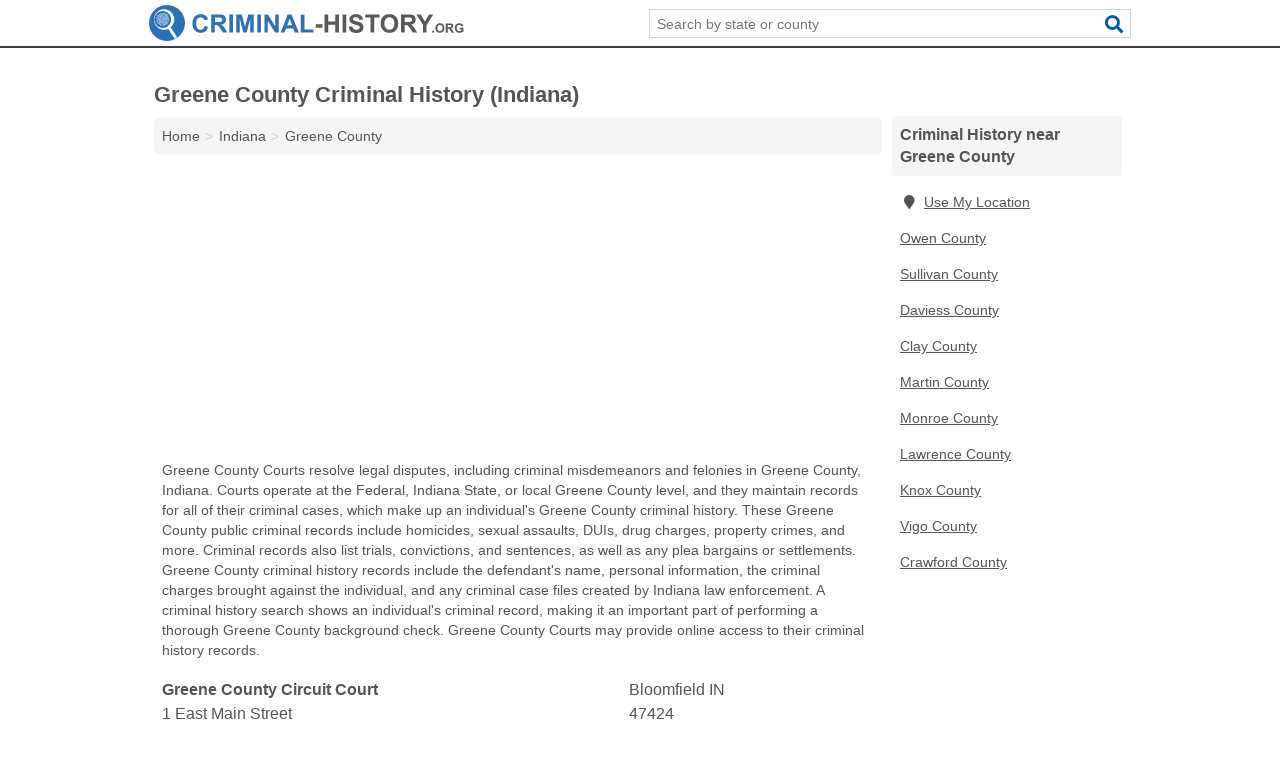

--- FILE ---
content_type: text/html; charset=utf-8
request_url: https://www.criminal-history.org/in-greene-county/
body_size: 5231
content:
<!DOCTYPE html>
<html lang="en">
  <head>
    <meta charset="utf-8">
    <meta http-equiv="Content-Type" content="text/html; charset=UTF-8">
    <meta name="viewport" content="width=device-width, initial-scale=1">
    <title>Greene County Criminal History (Indiana)</title>
    <link rel="canonical" href="https://www.criminal-history.org/in-greene-county/">
    <meta property="og:type" content="website">
    <meta property="og:title" content="Greene County Criminal History (Indiana)">
    <meta name="description" content="Search for Greene County, IN criminal history information.">
    <meta property="og:description" content="Search for Greene County, IN criminal history information. A criminal history search provides information on criminal records, arrest records, search warrants, arrest warrants, bench warrants, jail bookings, arrest charges, criminal misdemeanors, traffic violations, drug violations, parole violations, criminal case files, DUIs, domestic violence, investigation records, and other background check information.">
    <meta property="og:url" content="https://www.criminal-history.org/in-greene-county/">
    <link rel="preconnect" href="//pagead2.googlesyndication.com" crossorigin>
    <link rel="preconnect" href="https://googleads.g.doubleclick.net" crossorigin>
    <link rel="preconnect" href="//www.googletagmanager.com" crossorigin>
    <script async src="https://www.googletagmanager.com/gtag/js?id=G-P7D0ELZG8B"></script>
    <script>
      window.dataLayer = window.dataLayer || [];
      function gtag(){dataLayer.push(arguments);}
      gtag('js', new Date());
      gtag('config', 'G-P7D0ELZG8B', {"dimension1":"county","dimension2":"listings"});
      gtag('config', 'UA-116476543-8', {"dimension1":"county","dimension2":"listings"});
    </script>
    <meta name="robots" content="index,follow">
    <meta name="msvalidate.01" content="B56B00EF5C90137DC430BCD46060CC08">
    <style>
     @font-face { font-family: FontAwesome; font-display: swap; font-weight: 900; font-display: block; src: url("/fonts/fa-solid-900.eot"); src: url("/fonts/fa-solid-900.eot?#iefix") format("embedded-opentype"), url("/fonts/fa-solid-900.woff2") format("woff2"), url("/fonts/fa-solid-900.woff") format("woff"), url("/fonts/fa-solid-900.ttf") format("truetype"), url("/fonts/fa-solid-900.svg#fontawesome") format("svg");}
    </style>
<link rel="apple-touch-icon" sizes="180x180" href="/template/i/apple-touch-icon.png">
<link rel="icon" type="image/png" sizes="32x32" href="/template/i/favicon-32x32.png">
<link rel="icon" type="image/png" sizes="16x16" href="/template/i/favicon-16x16.png">
<link rel="mask-icon" href="/template/i/safari-pinned-tab.svg" color="#5bbad5">
<meta name="theme-color" content="#ffffff">    <link rel="stylesheet" href="/template/style.min.css?75016ad3def6d91ed75f349c67ab3071ce6baffc">
<style>[class*="fa-courts"]:before{content:"\f19c"}[class*="fa-department-of-justice"]:before{content:"\f24e"}[class*="fa-police-department"]:before{content:"\f132"}[class*="fa-probation-department"]:before{content:"\f06e"}[class*="fa-sheriff"]:before{content:"\f005"}[class*="fa-courts"]:before{content:"\f19c"}[class*="fa-department-of-justice"]:before{content:"\f24e"}[class*="fa-police-department"]:before{content:"\f132"}[class*="fa-probation-department"]:before{content:"\f06e"}[class*="fa-sheriff"]:before{content:"\f005"}</style>
    <script src="/template/ui.min.js?f134bed7ffacc58f6342937f7343b38d0fbc3520" async></script>
    <script data-ad-client="ca-pub-4723837653436501" async src="https://pagead2.googlesyndication.com/pagead/js/adsbygoogle.js"></script>
  </head>
  <body class="pt-county">
<nav class="navbar navbar-fixed-top">
  <div class="container columns-2 sections-9">
    <div class="row">
      <div class="n-toggle collapsed weescreen" data-toggle="collapse" data-target="#navbar, #navbar-search" aria-expanded="false" aria-controls="navbar">
        <i class="fa fa-bars fa-2x"></i>
      </div>
            <div class="navbar-logo">
        <a href="/" title="Criminal History"><img src="/template/i/logo-head.svg" alt="Criminal History"></a>
              <br class="sr-only">
      </div>
      <div class="col-sm-6 collapse n-search" id="navbar-search">
       <form action="/search/" method="get">
        <div class="input-container">
         <input name="q" placeholder="Search by state or county" type="text">
         <button type="submit" class="fa fa-search"></button>
        </div>
       </form>
      </div>
    </div>
  </div>
  <div class="navbar-menu collapse navbar-collapse" id="navbar">
    <div class="container columns-2 sections-9">
      <div class="row">
             </div>
    </div>
  </div>
</nav>
<div class="container columns columns-2 sections-9 gl-listings">
  <div class="row">
    <div class="col-md-7">
      <h1>Greene County Criminal History (Indiana)</h1>
<ol class="box-breadcrumbs breadcrumb" itemscope itemtype="https://schema.org/BreadcrumbList">
<li><a href="/" title="Criminal History">Home</a></li><li itemprop="itemListElement" itemscope itemtype="https://schema.org/ListItem"><a href="/indiana/" itemprop="item" title="Indiana Criminal History"><span itemprop="name">Indiana</span></a><meta itemprop="position" content="1"/></li><li itemprop="itemListElement" itemscope itemtype="https://schema.org/ListItem"><a href="/in-greene-county/" itemprop="item" title="Greene County Criminal History (Indiana)"><span itemprop="name">Greene County</span></a><meta itemprop="position" content="2"/></li>
</ol>      <div class="advert advert-display xs s m">
        <ins class="adsbygoogle" data-ad-client="ca-pub-4723837653436501" data-ad-slot="3724366402" data-ad-format="auto" data-full-width-responsive="true"></ins>
      </div>
        <p class="gl-header-sub">Greene County Courts resolve legal disputes, including criminal misdemeanors and felonies in Greene County, Indiana. Courts operate at the Federal, Indiana State, or local Greene County level, and they maintain records for all of their criminal cases, which make up an individual's Greene County criminal history. These Greene County public criminal records include homicides, sexual assaults, DUIs, drug charges, property crimes, and more. Criminal records also list trials, convictions, and sentences, as well as any plea bargains or settlements. Greene County criminal history records include the defendant's name, personal information, the criminal charges brought against the individual, and any criminal case files created by Indiana law enforcement. A criminal history search shows an individual's criminal record, making it an important part of performing a thorough Greene County background check. Greene County Courts may provide online access to their criminal history records.</p>
  <div class="listings">
<script type="application/ld+json" id="060411010e100c0e160813111711040e0713030d13110c18" class="listing-meta">
{
  "@context": "https://schema.org",
  "@type": "LocalBusiness",
  "name": "Greene County Circuit Court",
  "description": "Greene County Circuit Court is a Criminal History in Greene County, Indiana.",
  "image": "https://www.criminal-history.org/template/i/logo",
  "address": {
    "@type": "PostalAddress",
    "streetAddress": "1 East Main Street",
    "addressLocality": "Bloomfield",
    "addressRegion": "IN",
    "postalCode": "47424",
    "addressCountry": "US"
  },
  "geo": {
    "@type": "GeoCoordinates",
    "latitude": 39.02623,
    "longitude": -86.93793  },
  "telephone": "+18123844325"
}
</script>

<p class="condensed-listing alt suggestable" data-id="060411010e100c0e160813111711040e0713030d13110c18">
   <span class="title">
   <span class="name">Greene County Circuit Court</span>
   <span class="city-state">Bloomfield IN</span>
  </span>
  <span class="subsidiary">
  <span class="address">1 East Main Street</span>
  <span class="zipcode" class="zipcode">47424</span>
 </span>
 <span class="info">
      <a class="phone" href="tel:+1-812-384-4325">812-384-4325</a>
     </span>
</p><script type="application/ld+json" id="060411010e100c0e160813111711040e0713030d13110d0c" class="listing-meta">
{
  "@context": "https://schema.org",
  "@type": "LocalBusiness",
  "name": "Greene County Superior Court",
  "description": "Greene County Superior Court is a Criminal History in Greene County, Indiana.",
  "image": "https://www.criminal-history.org/template/i/logo",
  "address": {
    "@type": "PostalAddress",
    "streetAddress": "1 East Main Street",
    "addressLocality": "Bloomfield",
    "addressRegion": "IN",
    "postalCode": "47424",
    "addressCountry": "US"
  },
  "geo": {
    "@type": "GeoCoordinates",
    "latitude": 39.02623,
    "longitude": -86.93793  },
  "telephone": "+18123843492"
}
</script>

<p class="condensed-listing alt suggestable" data-id="060411010e100c0e160813111711040e0713030d13110d0c">
   <span class="title">
   <span class="name">Greene County Superior Court</span>
   <span class="city-state">Bloomfield IN</span>
  </span>
  <span class="subsidiary">
  <span class="address">1 East Main Street</span>
  <span class="zipcode" class="zipcode">47424</span>
 </span>
 <span class="info">
      <a class="phone" href="tel:+1-812-384-3492">812-384-3492</a>
     </span>
</p></div><div class="pagings"></div>
 <hr>
   <p class="gl-header-sub">Greene County Police Departments provide local law enforcement services, including stopping crimes, arresting suspects, and conducting investigations in Greene County, Indiana. As part of this job, Police Departments maintain a number of criminal history records, including Greene County arrest records, warrants, and reports on jail bookings. These records make up an individual's Greene County criminal record, including the criminal charges made during an arrest and any resulting legal cases from a police arrest. This can include felonies and misdemeanors such as fraud, probation violations, drug possession, manslaughter, and traffic crimes. Police Department records can include investigation materials and criminal case files, and searching criminal history records is an important step in performing a Greene County background check. Police Departments make many of their criminal history records available online.</p>
  <div class="listings">
<script type="application/ld+json" id="060411010e100c13160813111711040e0713030e0f160b0d" class="listing-meta">
{
  "@context": "https://schema.org",
  "@type": "LocalBusiness",
  "name": "Bloomfield Police Department",
  "description": "Bloomfield Police Department is a Criminal History in Greene County, Indiana.",
  "image": "https://www.criminal-history.org/template/i/logo",
  "address": {
    "@type": "PostalAddress",
    "streetAddress": "12 East Main Street",
    "addressLocality": "Bloomfield",
    "addressRegion": "IN",
    "postalCode": "47424",
    "addressCountry": "US"
  },
  "geo": {
    "@type": "GeoCoordinates",
    "latitude": 39.02694,
    "longitude": -86.93821  },
  "telephone": "+18123844114"
}
</script>

<p class="condensed-listing alt suggestable" data-id="060411010e100c13160813111711040e0713030e0f160b0d">
   <span class="title">
   <span class="name">Bloomfield Police Department</span>
   <span class="city-state">Bloomfield IN</span>
  </span>
  <span class="subsidiary">
  <span class="address">12 East Main Street</span>
  <span class="zipcode" class="zipcode">47424</span>
 </span>
 <span class="info">
      <a class="phone" href="tel:+1-812-384-4114">812-384-4114</a>
     </span>
</p><script type="application/ld+json" id="060411010e110206160813111711040e0713040a0c120911" class="listing-meta">
{
  "@context": "https://schema.org",
  "@type": "LocalBusiness",
  "name": "Jasonville Police Department",
  "description": "Jasonville Police Department is a Criminal History in Greene County, Indiana.",
  "image": "https://www.criminal-history.org/template/i/logo",
  "address": {
    "@type": "PostalAddress",
    "streetAddress": "251 West Main Street",
    "addressLocality": "Jasonville",
    "addressRegion": "IN",
    "postalCode": "47438",
    "addressCountry": "US"
  },
  "geo": {
    "@type": "GeoCoordinates",
    "latitude": 39.16334,
    "longitude": -87.2012  },
  "telephone": "+18126652694"
}
</script>

<p class="condensed-listing alt suggestable" data-id="060411010e110206160813111711040e0713040a0c120911">
   <span class="title">
   <span class="name">Jasonville Police Department</span>
   <span class="city-state">Jasonville IN</span>
  </span>
  <span class="subsidiary">
  <span class="address">251 West Main Street</span>
  <span class="zipcode" class="zipcode">47438</span>
 </span>
 <span class="info">
      <a class="phone" href="tel:+1-812-665-2694">812-665-2694</a>
     </span>
</p><script type="application/ld+json" id="060411010e100c13160813111711040e0713030e0f160a1a" class="listing-meta">
{
  "@context": "https://schema.org",
  "@type": "LocalBusiness",
  "name": "Linton Police Department",
  "description": "Linton Police Department is a Criminal History in Greene County, Indiana.",
  "image": "https://www.criminal-history.org/template/i/logo",
  "address": {
    "@type": "PostalAddress",
    "streetAddress": "49 Northwest A Street",
    "addressLocality": "Linton",
    "addressRegion": "IN",
    "postalCode": "47441",
    "addressCountry": "US"
  },
  "geo": {
    "@type": "GeoCoordinates",
    "latitude": 39.03469,
    "longitude": -87.16696  },
  "telephone": "+18128474411"
}
</script>

<p class="condensed-listing alt suggestable" data-id="060411010e100c13160813111711040e0713030e0f160a1a">
   <span class="title">
   <span class="name">Linton Police Department</span>
   <span class="city-state">Linton IN</span>
  </span>
  <span class="subsidiary">
  <span class="address">49 Northwest A Street</span>
  <span class="zipcode" class="zipcode">47441</span>
 </span>
 <span class="info">
      <a class="phone" href="tel:+1-812-847-4411">812-847-4411</a>
     </span>
</p><script type="application/ld+json" id="060411010e110206160813111711040e0713040a0c12091b" class="listing-meta">
{
  "@context": "https://schema.org",
  "@type": "LocalBusiness",
  "name": "Linton Police Department",
  "description": "Linton Police Department is a Criminal History in Greene County, Indiana.",
  "image": "https://www.criminal-history.org/template/i/logo",
  "address": {
    "@type": "PostalAddress",
    "streetAddress": "Price Road",
    "addressLocality": "Linton",
    "addressRegion": "IN",
    "postalCode": "47441",
    "addressCountry": "US"
  },
  "geo": {
    "@type": "GeoCoordinates",
    "latitude": 39.03451,
    "longitude": -87.18234  },
  "telephone": "+18128474411"
}
</script>

<p class="condensed-listing alt suggestable" data-id="060411010e110206160813111711040e0713040a0c12091b">
   <span class="title">
   <span class="name">Linton Police Department</span>
   <span class="city-state">Linton IN</span>
  </span>
  <span class="subsidiary">
  <span class="address">Price Road</span>
  <span class="zipcode" class="zipcode">47441</span>
 </span>
 <span class="info">
      <a class="phone" href="tel:+1-812-847-4411">812-847-4411</a>
     </span>
</p><script type="application/ld+json" id="060411010e100c13160813111711040e0713030e0f160b0e" class="listing-meta">
{
  "@context": "https://schema.org",
  "@type": "LocalBusiness",
  "name": "Lyons Police Department",
  "description": "Lyons Police Department is a Criminal History in Greene County, Indiana.",
  "image": "https://www.criminal-history.org/template/i/logo",
  "address": {
    "@type": "PostalAddress",
    "streetAddress": "2802 South 1025 West",
    "addressLocality": "Lyons",
    "addressRegion": "IN",
    "postalCode": "47443",
    "addressCountry": "US"
  },
  "geo": {
    "@type": "GeoCoordinates",
    "latitude": 38.98427,
    "longitude": -87.13519  },
  "telephone": "+18126592500"
}
</script>

<p class="condensed-listing alt suggestable" data-id="060411010e100c13160813111711040e0713030e0f160b0e">
   <span class="title">
   <span class="name">Lyons Police Department</span>
   <span class="city-state">Lyons IN</span>
  </span>
  <span class="subsidiary">
  <span class="address">2802 South 1025 West</span>
  <span class="zipcode" class="zipcode">47443</span>
 </span>
 <span class="info">
      <a class="phone" href="tel:+1-812-659-2500">812-659-2500</a>
     </span>
</p><script type="application/ld+json" id="060411010e110206160813111711040e0713040a0c12081b" class="listing-meta">
{
  "@context": "https://schema.org",
  "@type": "LocalBusiness",
  "name": "Lyons Police Department",
  "description": "Lyons Police Department is a Criminal History in Greene County, Indiana.",
  "image": "https://www.criminal-history.org/template/i/logo",
  "address": {
    "@type": "PostalAddress",
    "streetAddress": "147 E Broad Street",
    "addressLocality": "Lyons",
    "addressRegion": "IN",
    "postalCode": "47443",
    "addressCountry": "US"
  },
  "geo": {
    "@type": "GeoCoordinates",
    "latitude": 38.98904,
    "longitude": -87.08078  },
  "telephone": "+18126592500"
}
</script>

<p class="condensed-listing alt suggestable" data-id="060411010e110206160813111711040e0713040a0c12081b">
   <span class="title">
   <span class="name">Lyons Police Department</span>
   <span class="city-state">Lyons IN</span>
  </span>
  <span class="subsidiary">
  <span class="address">147 E Broad Street</span>
  <span class="zipcode" class="zipcode">47443</span>
 </span>
 <span class="info">
      <a class="phone" href="tel:+1-812-659-2500">812-659-2500</a>
     </span>
</p><script type="application/ld+json" id="060411010e100c13160813111711040e0713030e0f160a1b" class="listing-meta">
{
  "@context": "https://schema.org",
  "@type": "LocalBusiness",
  "name": "Police Department",
  "description": "Police Department is a Criminal History in Greene County, Indiana.",
  "image": "https://www.criminal-history.org/template/i/logo",
  "address": {
    "@type": "PostalAddress",
    "streetAddress": "145 South Lawton Street",
    "addressLocality": "Jasonville",
    "addressRegion": "IN",
    "postalCode": "47438",
    "addressCountry": "US"
  },
  "geo": {
    "@type": "GeoCoordinates",
    "latitude": 39.16245,
    "longitude": -87.20032  },
  "telephone": "+18126652694"
}
</script>

<p class="condensed-listing alt suggestable" data-id="060411010e100c13160813111711040e0713030e0f160a1b">
   <span class="title">
   <span class="name">Police Department</span>
   <span class="city-state">Jasonville IN</span>
  </span>
  <span class="subsidiary">
  <span class="address">145 South Lawton Street</span>
  <span class="zipcode" class="zipcode">47438</span>
 </span>
 <span class="info">
      <a class="phone" href="tel:+1-812-665-2694">812-665-2694</a>
     </span>
</p><script type="application/ld+json" id="060411010e100c13160813111711040e0713030e0f160b0c" class="listing-meta">
{
  "@context": "https://schema.org",
  "@type": "LocalBusiness",
  "name": "Worthington City Police Department",
  "description": "Worthington City Police Department is a Criminal History in Greene County, Indiana.",
  "image": "https://www.criminal-history.org/template/i/logo",
  "address": {
    "@type": "PostalAddress",
    "streetAddress": "20 South Commercial Street",
    "addressLocality": "Worthington",
    "addressRegion": "IN",
    "postalCode": "47471",
    "addressCountry": "US"
  },
  "geo": {
    "@type": "GeoCoordinates",
    "latitude": 39.11835,
    "longitude": -86.97688  },
  "telephone": "+18128752424"
}
</script>

<p class="condensed-listing alt suggestable" data-id="060411010e100c13160813111711040e0713030e0f160b0c">
   <span class="title">
   <span class="name">Worthington City Police Department</span>
   <span class="city-state">Worthington IN</span>
  </span>
  <span class="subsidiary">
  <span class="address">20 South Commercial Street</span>
  <span class="zipcode" class="zipcode">47471</span>
 </span>
 <span class="info">
      <a class="phone" href="tel:+1-812-875-2424">812-875-2424</a>
     </span>
</p></div><div class="pagings"></div>
 <div class="advert advert-display xs s m">
  <ins class="adsbygoogle" data-ad-client="ca-pub-4723837653436501" data-ad-slot="3724366402" data-ad-format="auto" data-full-width-responsive="true"></ins>
 </div>
   <p class="gl-header-sub">Greene County Probation Departments oversee court-ordered probations which have been imposed instead of incarceration in Greene County, Indiana. Probation Departments maintain detailed records on individuals who are on probation, which is part of the individual's criminal history. These Greene County public records include personal information on the individual and the criminal charges that led to probation. It can also include the terms of the probation, such as any requirements to seek treatment, attend counseling, or pay restitution to victims, as well as any travel restrictions or bans on contacting certain people that may be included in the probation order. Greene County probation records also list the length of the probation sentence, and they are an important part of a background check. Probation Departments may provide online searches for criminal history records.</p>
  <div class="listings">
<script type="application/ld+json" id="060411010e100d0a160813111711040e0713030f0f160c14" class="listing-meta">
{
  "@context": "https://schema.org",
  "@type": "LocalBusiness",
  "name": "Greene County Probation Department",
  "description": "Greene County Probation Department is a Criminal History in Greene County, Indiana.",
  "image": "https://www.criminal-history.org/template/i/logo",
  "address": {
    "@type": "PostalAddress",
    "streetAddress": "PO Box 109",
    "addressLocality": "Bloomfield",
    "addressRegion": "IN",
    "postalCode": "47424",
    "addressCountry": "US"
  },
  "geo": {
    "@type": "GeoCoordinates",
    "latitude": 39.02626,
    "longitude": -86.93729  },
  "telephone": "+18123848774"
}
</script>

<p class="condensed-listing alt suggestable" data-id="060411010e100d0a160813111711040e0713030f0f160c14">
   <span class="title">
   <span class="name">Greene County Probation Department</span>
   <span class="city-state">Bloomfield IN</span>
  </span>
  <span class="subsidiary">
  <span class="address">PO Box 109</span>
  <span class="zipcode" class="zipcode">47424</span>
 </span>
 <span class="info">
      <a class="phone" href="tel:+1-812-384-8774">812-384-8774</a>
     </span>
</p></div><div class="pagings"></div>
 <hr>
   <p class="gl-header-sub">Greene County Sheriff Departments operates at the county or local level, keeping public order by investigating crimes, arresting suspected criminals, and stopping crimes in progress in Greene County, Indiana. Sheriff Departments maintain records on all of their actions, including arrest reports, warrants, and jail bookings. These Greene County criminal records make up an individual's criminal history, and they contain personal information, all criminal charges in a person's record, and any legal cases after an arrest. Criminal history records include felonies and misdemeanors such as Greene County DUIs, drug charges, homicide, domestic violence, and probation violations. Sheriff Department records also include criminal case files and investigation records, which makes searching criminal history records an important step in conducting a background check in Greene County. These records may be available online from the Sheriff Department.</p>
  <div class="listings">
<script type="application/ld+json" id="060411010e110209160813111711040e0713040a15130518" class="listing-meta">
{
  "@context": "https://schema.org",
  "@type": "LocalBusiness",
  "name": "Greene County Sheriff / Greene County Jail",
  "description": "Greene County Sheriff / Greene County Jail is a Criminal History in Greene County, Indiana.",
  "image": "https://www.criminal-history.org/template/i/logo",
  "address": {
    "@type": "PostalAddress",
    "streetAddress": "204 70 East",
    "addressLocality": "Bloomfield",
    "addressRegion": "IN",
    "postalCode": "47424",
    "addressCountry": "US"
  },
  "geo": {
    "@type": "GeoCoordinates",
    "latitude": 39.02449,
    "longitude": -86.92848  },
  "telephone": "+18123844411"
}
</script>

<p class="condensed-listing alt suggestable" data-id="060411010e110209160813111711040e0713040a15130518">
   <span class="title">
   <span class="name">Greene County Sheriff / Greene County Jail</span>
   <span class="city-state">Bloomfield IN</span>
  </span>
  <span class="subsidiary">
  <span class="address">204 70 East</span>
  <span class="zipcode" class="zipcode">47424</span>
 </span>
 <span class="info">
      <a class="phone" href="tel:+1-812-384-4411">812-384-4411</a>
     </span>
</p><script type="application/ld+json" id="060411010e100d14160813111711040e0713031017140710" class="listing-meta">
{
  "@context": "https://schema.org",
  "@type": "LocalBusiness",
  "name": "Greene County Sheriff's Office",
  "description": "Greene County Sheriff's Office is a Criminal History in Greene County, Indiana.",
  "image": "https://www.criminal-history.org/template/i/logo",
  "address": {
    "@type": "PostalAddress",
    "streetAddress": "204 Co Road 70 East",
    "addressLocality": "Bloomfield",
    "addressRegion": "IN",
    "postalCode": "47424",
    "addressCountry": "US"
  },
  "geo": {
    "@type": "GeoCoordinates",
    "latitude": 39.02514,
    "longitude": -86.92711  },
  "telephone": "+18123844422"
}
</script>

<p class="condensed-listing alt suggestable" data-id="060411010e100d14160813111711040e0713031017140710">
   <span class="title">
   <span class="name">Greene County Sheriff's Office</span>
   <span class="city-state">Bloomfield IN</span>
  </span>
  <span class="subsidiary">
  <span class="address">204 Co Road 70 East</span>
  <span class="zipcode" class="zipcode">47424</span>
 </span>
 <span class="info">
      <a class="phone" href="tel:+1-812-384-4422">812-384-4422</a>
     </span>
</p></div><div class="pagings"></div>
      
                  
            <div class="advert advert-display m">
        <ins class="adsbygoogle" data-ad-client="ca-pub-4723837653436501" data-ad-slot="3724366402" data-ad-format="auto" data-full-width-responsive="true"></ins>
      </div>
          </div>
    <div class="col-md-2">
            <div class="list-group geo-major">
<h2 class="h3 list-group-heading">Criminal History near Greene County</h2>
<ul class="list-group-items">
<li><a href="#" title="Criminal History Near Me" class="list-group-item geo-local"><span class="fa fa-visible fa-map-marker"></span>Use My Location</a></li>
<li><a href="/in-owen-county/" title="Owen County Criminal History (Indiana)" class="list-group-item">Owen County</a></li><li><a href="/in-sullivan-county/" title="Sullivan County Criminal History (Indiana)" class="list-group-item">Sullivan County</a></li><li><a href="/in-daviess-county/" title="Daviess County Criminal History (Indiana)" class="list-group-item">Daviess County</a></li><li><a href="/in-clay-county/" title="Clay County Criminal History (Indiana)" class="list-group-item">Clay County</a></li><li><a href="/in-martin-county/" title="Martin County Criminal History (Indiana)" class="list-group-item">Martin County</a></li><li><a href="/in-monroe-county/" title="Monroe County Criminal History (Indiana)" class="list-group-item">Monroe County</a></li><li><a href="/in-lawrence-county/" title="Lawrence County Criminal History (Indiana)" class="list-group-item">Lawrence County</a></li><li><a href="/in-knox-county/" title="Knox County Criminal History (Indiana)" class="list-group-item">Knox County</a></li><li><a href="/in-vigo-county/" title="Vigo County Criminal History (Indiana)" class="list-group-item">Vigo County</a></li><li><a href="/il-crawford-county/" title="Crawford County Criminal History (Illinois)" class="list-group-item">Crawford County</a></li></ul></div>
            <div class="advert advert-display xs s">
        <ins class="adsbygoogle" data-ad-client="ca-pub-4723837653436501" data-ad-slot="3724366402" data-ad-format="auto" data-full-width-responsive="true"></ins>
      </div>      
    </div>
  </div>
</div>
<footer class="footer">
 <div class="container columns columns-2 sections-9">
  <div class="row top-row">
   <div class="col-md-7 copyright footer-links">
    <p>
               <a href="/contact-us/">Contact Us</a><br class="sr-only">
          <a href="/privacy-policy/">Privacy Policy</a><br class="sr-only">
     <a href="/terms-and-conditions/">Terms and Conditions</a><br class="sr-only">
    </p>
   </div>
   <div class="col-md-2 logo">
          <a href="/" title="Criminal History"><img src="/template/i/logo-foot.svg" alt="Criminal History"></a>
       </div>
  </div>
  <div class="row">
   <div class="col-md-12 copyright">
    <p>
     Criminal History is not affiliated with any government agency. Third party advertisements support hosting, listing verification, updates, and site maintenance. Information found on Criminal History is strictly for informational purposes and does not construe legal or financial advice.     <br>&copy;&nbsp;2026 Criminal History. All Rights Reserved.
    </p>
   </div>
  </div>
 </div>
</footer>

<script>
if(ads = document.getElementsByClassName('adsbygoogle').length) {
  adsbygoogle = window.adsbygoogle || [];
  for(var i=0; i<ads; i++) adsbygoogle.push({});
}
</script>

</body>
</html>

--- FILE ---
content_type: text/html; charset=utf-8
request_url: https://www.google.com/recaptcha/api2/aframe
body_size: 269
content:
<!DOCTYPE HTML><html><head><meta http-equiv="content-type" content="text/html; charset=UTF-8"></head><body><script nonce="BpamFN-LiUGZNTRURhGbkQ">/** Anti-fraud and anti-abuse applications only. See google.com/recaptcha */ try{var clients={'sodar':'https://pagead2.googlesyndication.com/pagead/sodar?'};window.addEventListener("message",function(a){try{if(a.source===window.parent){var b=JSON.parse(a.data);var c=clients[b['id']];if(c){var d=document.createElement('img');d.src=c+b['params']+'&rc='+(localStorage.getItem("rc::a")?sessionStorage.getItem("rc::b"):"");window.document.body.appendChild(d);sessionStorage.setItem("rc::e",parseInt(sessionStorage.getItem("rc::e")||0)+1);localStorage.setItem("rc::h",'1768598355891');}}}catch(b){}});window.parent.postMessage("_grecaptcha_ready", "*");}catch(b){}</script></body></html>

--- FILE ---
content_type: image/svg+xml
request_url: https://www.criminal-history.org/template/i/logo-foot.svg
body_size: 4009
content:
<?xml version="1.0" encoding="utf-8"?>
<!-- Generator: Adobe Illustrator 21.0.0, SVG Export Plug-In . SVG Version: 6.00 Build 0)  -->
<svg version="1.1" id="Layer_1" xmlns="http://www.w3.org/2000/svg" xmlns:xlink="http://www.w3.org/1999/xlink" x="0px" y="0px"
	 viewBox="0 0 562 64.2" style="enable-background:new 0 0 562 64.2;" xml:space="preserve">
<style type="text/css">
	.st0{fill:#FFFFFF;}
</style>
<g>
	<path class="st0" d="M99.2,37.2l6.3,2c-1,3.5-2.6,6.1-4.8,7.8c-2.2,1.7-5.1,2.6-8.5,2.6c-4.3,0-7.8-1.5-10.5-4.4
		c-2.8-2.9-4.1-6.9-4.1-12c0-5.4,1.4-9.5,4.1-12.5s6.4-4.4,10.9-4.4c3.9,0,7.1,1.2,9.6,3.5c1.5,1.4,2.6,3.3,3.3,5.9L99,27.3
		c-0.4-1.7-1.2-3-2.4-3.9c-1.2-1-2.7-1.4-4.4-1.4c-2.4,0-4.3,0.9-5.8,2.6c-1.5,1.7-2.2,4.5-2.2,8.3c0,4.1,0.7,7,2.2,8.7
		s3.4,2.6,5.7,2.6c1.7,0,3.2-0.5,4.5-1.6S98.7,39.6,99.2,37.2z"/>
	<path class="st0" d="M111.1,49.1V16.9h13.7c3.4,0,5.9,0.3,7.5,0.9c1.6,0.6,2.8,1.6,3.7,3.1c0.9,1.5,1.4,3.2,1.4,5.1
		c0,2.4-0.7,4.4-2.1,6s-3.5,2.6-6.4,3c1.4,0.8,2.6,1.7,3.5,2.7c0.9,1,2.1,2.7,3.7,5.2l3.9,6.3h-7.8l-4.7-7c-1.7-2.5-2.8-4.1-3.4-4.7
		c-0.6-0.7-1.3-1.1-2-1.3s-1.8-0.4-3.3-0.4h-1.3v13.4H111.1z M117.6,30.5h4.8c3.1,0,5.1-0.1,5.8-0.4s1.4-0.7,1.8-1.4
		c0.4-0.6,0.7-1.4,0.7-2.4c0-1.1-0.3-2-0.9-2.6c-0.6-0.7-1.4-1.1-2.4-1.3c-0.5-0.1-2.1-0.1-4.7-0.1h-5.1V30.5z"/>
	<path class="st0" d="M143.4,49.1V16.9h6.5v32.2H143.4z"/>
	<path class="st0" d="M155.9,49.1V16.9h9.7l5.8,21.9l5.8-21.9h9.7v32.2h-6V23.7l-6.4,25.3h-6.3L162,23.7v25.3H155.9z"/>
	<path class="st0" d="M193.3,49.1V16.9h6.5v32.2H193.3z"/>
	<path class="st0" d="M206,49.1V16.9h6.3l13.2,21.5V16.9h6v32.2H225l-13-21v21H206z"/>
	<path class="st0" d="M267.4,49.1h-7.1l-2.8-7.3h-12.9l-2.7,7.3h-6.9l12.5-32.2h6.9L267.4,49.1z M255.5,36.3L251,24.4l-4.3,11.9
		H255.5z"/>
	<path class="st0" d="M271,49.1V17.2h6.5v26.5h16.1v5.4H271z"/>
	<path class="st0" d="M297.6,40.5v-6.2h12.1v6.2H297.6z"/>
	<path class="st0" d="M313.3,49.1V16.9h6.5v12.7h12.7V16.9h6.5v32.2h-6.5V35h-12.7v14.1H313.3z"/>
	<path class="st0" d="M345.5,49.1V16.9h6.5v32.2H345.5z"/>
	<path class="st0" d="M356.6,38.6l6.3-0.6c0.4,2.1,1.2,3.7,2.3,4.7c1.2,1,2.7,1.5,4.7,1.5c2.1,0,3.7-0.4,4.7-1.3
		c1.1-0.9,1.6-1.9,1.6-3.1c0-0.8-0.2-1.4-0.7-1.9c-0.4-0.5-1.2-1-2.3-1.4c-0.8-0.3-2.5-0.7-5.2-1.4c-3.5-0.9-5.9-1.9-7.3-3.2
		c-2-1.8-3-3.9-3-6.5c0-1.6,0.5-3.2,1.4-4.6c0.9-1.4,2.3-2.5,4-3.3c1.7-0.7,3.9-1.1,6.3-1.1c4,0,7.1,0.9,9.1,2.7
		c2,1.8,3.1,4.1,3.2,7.1l-6.5,0.3c-0.3-1.7-0.9-2.8-1.8-3.6c-0.9-0.7-2.3-1.1-4.1-1.1c-1.9,0-3.4,0.4-4.4,1.2c-0.7,0.5-1,1.2-1,2
		c0,0.8,0.3,1.4,1,2c0.8,0.7,2.8,1.4,6,2.2c3.2,0.7,5.5,1.5,7,2.3s2.7,1.9,3.6,3.3c0.9,1.4,1.3,3.1,1.3,5.1c0,1.8-0.5,3.6-1.5,5.2
		c-1,1.6-2.5,2.8-4.3,3.6s-4.2,1.2-7,1.2c-4.1,0-7.2-0.9-9.4-2.8C358.3,44.9,357,42.2,356.6,38.6z"/>
	<path class="st0" d="M395.4,49.1V22.3h-9.5v-5.4h25.6v5.4h-9.5v26.7H395.4z"/>
	<path class="st0" d="M413.5,33.2c0-3.3,0.5-6,1.5-8.3c0.7-1.6,1.7-3.1,3-4.4c1.3-1.3,2.7-2.3,4.2-2.9c2-0.8,4.3-1.3,6.9-1.3
		c4.7,0,8.5,1.5,11.4,4.4c2.8,2.9,4.3,7,4.3,12.3c0,5.2-1.4,9.3-4.2,12.2c-2.8,2.9-6.6,4.4-11.3,4.4c-4.8,0-8.6-1.5-11.4-4.4
		C414.9,42.3,413.5,38.3,413.5,33.2z M420.2,33c0,3.6,0.8,6.4,2.5,8.3s3.8,2.8,6.4,2.8c2.6,0,4.7-0.9,6.4-2.8
		c1.7-1.9,2.5-4.7,2.5-8.4c0-3.7-0.8-6.4-2.4-8.3c-1.6-1.8-3.8-2.7-6.4-2.7c-2.7,0-4.8,0.9-6.5,2.8S420.2,29.3,420.2,33z"/>
	<path class="st0" d="M449.8,49.1V16.9h13.7c3.4,0,5.9,0.3,7.5,0.9c1.6,0.6,2.8,1.6,3.7,3.1c0.9,1.5,1.4,3.2,1.4,5.1
		c0,2.4-0.7,4.4-2.1,6s-3.5,2.6-6.4,3c1.4,0.8,2.6,1.7,3.5,2.7c0.9,1,2.1,2.7,3.7,5.2l3.9,6.3H471l-4.7-7c-1.7-2.5-2.8-4.1-3.4-4.7
		c-0.6-0.7-1.3-1.1-2-1.3c-0.7-0.2-1.8-0.4-3.3-0.4h-1.3v13.4H449.8z M456.3,30.5h4.8c3.1,0,5.1-0.1,5.8-0.4
		c0.8-0.3,1.4-0.7,1.8-1.4c0.4-0.6,0.7-1.4,0.7-2.4c0-1.1-0.3-2-0.9-2.6c-0.6-0.7-1.4-1.1-2.4-1.3c-0.5-0.1-2.1-0.1-4.7-0.1h-5.1
		V30.5z"/>
	<path class="st0" d="M489,49.1V35.5l-11.8-18.6h7.6l7.6,12.7l7.4-12.7h7.5l-11.8,18.7v13.5H489z"/>
	<path class="st0" d="M505.5,49.3v-3.2h3.2v3.2H505.5z"/>
	<path class="st0" d="M511.3,41.2c0-1.7,0.3-3.1,0.8-4.2c0.4-0.8,0.9-1.6,1.5-2.3c0.6-0.7,1.4-1.2,2.1-1.5c1-0.4,2.2-0.7,3.5-0.7
		c2.4,0,4.4,0.8,5.8,2.3s2.2,3.6,2.2,6.3c0,2.7-0.7,4.7-2.2,6.2s-3.4,2.2-5.8,2.2c-2.4,0-4.4-0.7-5.8-2.2
		C512,45.9,511.3,43.8,511.3,41.2z M514.7,41.1c0,1.9,0.4,3.3,1.3,4.2c0.9,1,2,1.4,3.3,1.4s2.4-0.5,3.3-1.4c0.8-1,1.3-2.4,1.3-4.3
		c0-1.9-0.4-3.3-1.2-4.2s-1.9-1.4-3.3-1.4c-1.4,0-2.5,0.5-3.3,1.4C515.1,37.8,514.7,39.2,514.7,41.1z"/>
	<path class="st0" d="M529.8,49.3V32.9h7c1.8,0,3,0.1,3.8,0.4s1.4,0.8,1.9,1.6c0.5,0.8,0.7,1.6,0.7,2.6c0,1.2-0.4,2.3-1.1,3.1
		c-0.7,0.8-1.8,1.3-3.3,1.5c0.7,0.4,1.3,0.9,1.8,1.4c0.5,0.5,1.1,1.4,1.9,2.7l2,3.2h-4l-2.4-3.6c-0.9-1.3-1.4-2.1-1.7-2.4
		s-0.6-0.6-1-0.7c-0.4-0.1-0.9-0.2-1.7-0.2h-0.7v6.9H529.8z M533.1,39.8h2.5c1.6,0,2.6-0.1,3-0.2c0.4-0.1,0.7-0.4,0.9-0.7
		c0.2-0.3,0.3-0.7,0.3-1.2c0-0.6-0.1-1-0.4-1.3c-0.3-0.3-0.7-0.6-1.3-0.6c-0.3,0-1.1-0.1-2.4-0.1h-2.6V39.8z"/>
	<path class="st0" d="M554,43.3v-2.8h7.2v6.6c-0.7,0.7-1.7,1.3-3,1.8c-1.3,0.5-2.7,0.8-4,0.8c-1.7,0-3.2-0.4-4.5-1.1
		c-1.3-0.7-2.2-1.8-2.9-3.1c-0.6-1.3-1-2.8-1-4.4c0-1.7,0.4-3.2,1.1-4.6c0.7-1.3,1.8-2.4,3.2-3.1c1.1-0.5,2.4-0.8,3.9-0.8
		c2,0,3.6,0.4,4.8,1.3c1.1,0.9,1.9,2,2.2,3.6l-3.3,0.6c-0.2-0.8-0.7-1.4-1.3-1.9c-0.6-0.5-1.4-0.7-2.4-0.7c-1.5,0-2.6,0.5-3.5,1.4
		s-1.3,2.3-1.3,4.1c0,2,0.4,3.4,1.3,4.4s2,1.5,3.4,1.5c0.7,0,1.4-0.1,2.1-0.4s1.3-0.6,1.8-1v-2.1H554z"/>
</g>
<g>
	<path class="st0" d="M32.1,0C14.4,0,0,14.4,0,32.1s14.4,32.1,32.1,32.1s32.1-14.4,32.1-32.1S49.8,0,32.1,0z M47.9,59.5l-0.2,0.1
		c-1.1,0.7-2.7,0.4-3.4-0.7l-9.9-15.4c-0.2-0.3-0.3-0.6-0.3-0.9c-8.2,3.8-18.2,1.1-23.3-6.7c-5.5-8.6-3-20,5.6-25.5s20-3,25.5,5.6
		c5.1,7.9,3.3,18.2-3.7,24.1c0.2,0.2,0.5,0.4,0.6,0.6L48.7,56C49.4,57.2,49.1,58.7,47.9,59.5z"/>
	<path class="st0" d="M36.5,17.6c-4.5-7-13.8-9-20.8-4.5s-9,13.8-4.5,20.8S25,43,32,38.5C39,34,41,24.7,36.5,17.6z M25.6,14.4
		c3.3,0.3,6,1.8,8.1,4.4c0.2,0.2,0.3,0.4,0.5,0.6c0,0,0.1,0,0.1,0c0,0.3,0.1,0.7,0,0.8c-0.4,0.3-0.5-0.2-0.7-0.5
		c-2-2.8-4.7-4.4-8.1-4.7c-0.3,0-0.7,0.1-0.7-0.4C24.8,14.3,25.3,14.4,25.6,14.4z M18.1,16.4c1.8-1.1,3.3-1.7,4.9-1.9
		c0.2,0,0.6,0.1,0.6,0.2c0.1,0.4-0.3,0.4-0.5,0.4c-4.6,0.8-7.6,3.5-9,8.1c-0.2,0.6-0.2,1.2-0.3,1.8c0,0.2-0.2,0.3-0.3,0.5
		c-0.1-0.2-0.3-0.4-0.3-0.6C13.5,21.2,15.3,18.3,18.1,16.4z M16.7,34.1c-0.6-0.6-1.2-1.3-1.8-2c-0.9-1.5-1.4-3-1.7-4.7
		c0-0.1-0.1-0.3,0-0.4c0-0.1,0.1-0.3,0.2-0.4c0.1,0.1,0.3,0.2,0.4,0.3c0.1,0.2,0.1,0.4,0.1,0.6c0.3,2.3,1.3,4.3,3,5.9
		c0.1,0.1,0.2,0.1,0.2,0.2c0,0.2,0,0.3,0.1,0.5C17,34.2,16.8,34.2,16.7,34.1z M18.7,34.9c0,0.2-0.2,0.4-0.3,0.6
		c-0.1-0.2-0.3-0.4-0.3-0.6c0.1-0.8-0.3-1.5-0.8-2c-2.7-3.1-3.4-6.7-2-10.6c0.7-2,2.1-3.6,4-4.8c0.3-0.2,0.6-0.4,0.9-0.6
		c0.2-0.1,0.4,0,0.7,0.1c-0.1,0.2-0.2,0.4-0.4,0.5c-2.4,1.3-4.1,3.2-4.9,5.9c-0.9,3.3-0.3,6.3,2.1,8.9
		C18.3,32.9,18.8,33.8,18.7,34.9z M20.2,19.1c-3.1,2-4.5,6-3.2,9.5c0.1,0.3,0.4,0.6,0,0.8c-0.5,0.2-0.5-0.3-0.6-0.6
		c-1.4-3.9,0.1-8.2,3.7-10.4c3.4-2.1,8-1.4,10.8,1.5c0.2,0.2,0.4,0.4,0.6,0.6c0.1,0.1,0.1,0.3,0.1,0.5c-0.2,0-0.4,0-0.6-0.1
		c-0.2-0.1-0.4-0.4-0.5-0.5C27.7,17.4,23.7,16.9,20.2,19.1z M25.7,18.9c0,0.1-0.2,0.2-0.3,0.3c-0.1,0-0.2,0-0.4,0
		c-2.4-0.1-4.3,0.8-5.7,2.7c-0.1,0.1-0.2,0.3-0.3,0.3c-0.1,0.1-0.3,0.1-0.5,0.1c0-0.2-0.1-0.4,0-0.5c0.6-0.7,1.2-1.4,1.9-2.1
		c1.5-0.8,3-1.3,4.7-1.2c0.1,0,0.3,0,0.4,0.1C25.6,18.7,25.7,18.9,25.7,18.9z M20,35.6c0,0.2-0.3,0.6-0.4,0.5
		c-0.4,0-0.3-0.4-0.2-0.6c0.4-1.7-0.3-2.9-1.4-4.1c-0.2-0.2-0.3-0.3-0.4-0.6c-0.1-0.1,0-0.3,0.1-0.4c0.1-0.1,0.3,0,0.4,0.1
		c0.5,0.5,0.9,1.1,1.3,1.5C20,33.2,20.3,34.4,20,35.6z M21.3,36.2c-0.1,0.3-0.1,0.6-0.5,0.5c-0.1,0-0.2-0.4-0.1-0.6
		c0.4-1.9,0.1-3.5-1.2-5c-0.5-0.5-0.9-1.1-1.3-1.8c-1-1.8-1.1-3.6-0.6-5.5c0-0.1,0.1-0.2,0.2-0.5c0.2,0.1,0.3,0.2,0.4,0.4
		c0,0.1,0,0.2,0,0.3c-0.7,2.5-0.1,4.7,1.7,6.6C21.4,32.2,21.8,34.1,21.3,36.2z M19.7,29.1c-1.8-2.5-0.9-6.1,0.9-7.6
		c2.4-2.1,5.7-2.1,8,0c0.9,0.9,1.7,1.9,2.4,2.7c0.6,1.1,1.1,2,1.5,2.9c0.1,0.1,0,0.4-0.1,0.6c-0.2-0.1-0.4-0.2-0.5-0.3
		c-0.5-0.8-0.8-1.7-1.4-2.5c-0.8-1.1-1.6-2.2-2.6-3.1c-2-1.8-5.1-1.6-7,0.4c-1.9,2-2,5-0.3,7.1c0.5,0.6,1,1.3,1.4,1.9
		c0.1,0.1,0,0.4,0,0.6c-0.2-0.1-0.4-0.1-0.5-0.3C20.9,30.7,20.3,29.9,19.7,29.1z M22.6,36.7c0,0.1-0.1,0.3-0.2,0.6
		C22.2,37,22,36.9,22,36.8c0-0.2,0.1-0.5,0.1-0.7c0-0.9,0.1-1.7,0.1-2.6c0-0.2,0.1-0.6,0.2-0.6c0.3-0.1,0.4,0.2,0.4,0.5
		C23,34.5,22.9,35.6,22.6,36.7z M24,36.7c0,0.1,0,0.3-0.1,0.4c-0.1,0.1-0.3,0.2-0.4,0.2c-0.1,0-0.2-0.2-0.2-0.4
		c0-0.2,0.1-0.5,0.1-0.7c0.4-2.1,0-4.1-1.2-6.1c-0.3-0.4-0.8-0.9-1.2-1.5c-1.6-2.1-1.2-5,1-6.5c0.1-0.1,0.2-0.1,0.3-0.2
		c0.2,0,0.4,0,0.5,0c-0.1,0.2-0.1,0.4-0.2,0.5c-0.4,0.4-0.8,0.6-1.1,1c-1.2,1.5-1.1,3.6,0.3,5.1C24,30.9,24.7,33.6,24,36.7z
		 M28.7,26c0.1,0.2,0,0.4,0,0.5c-0.2-0.1-0.4-0.1-0.5-0.2c-0.5-0.6-1-1.3-1.6-1.9c-0.7-0.9-1.6-1.3-2.7-0.9
		c-1.2,0.4-1.9,1.6-1.7,2.8c0,0.1,0.1,0.2,0.1,0.3c0,0.2-0.1,0.3-0.1,0.5c-0.2-0.1-0.4-0.2-0.4-0.3c-0.3-1.1-0.1-2.1,0.6-3
		c1.1-1.3,3.2-1.4,4.5-0.2c0.6,0.6,1.1,1.2,1.7,1.8c0,0,0,0,0,0C28.5,25.7,28.6,25.8,28.7,26z M25.4,36.9c0,0.2-0.3,0.3-0.4,0.5
		c-0.1-0.2-0.3-0.4-0.2-0.6c0.7-2.9,0-5.6-1.8-8c0,0-0.1-0.1-0.1-0.1c-0.1-0.2-0.4-0.4-0.1-0.6c0.1-0.1,0.4,0.1,0.6,0.3
		c0.2,0.2,0.4,0.5,0.6,0.7C25.6,31.6,26,34.1,25.4,36.9z M26.9,36.7c0,0.2-0.1,0.3-0.2,0.6c-0.2-0.1-0.4-0.2-0.4-0.3
		c-0.1-0.1,0-0.3,0-0.5c0-1.2,0-2.5,0-3.7c0-0.2,0.1-0.6,0.2-0.6c0.3-0.1,0.4,0.2,0.4,0.5C27.2,34,27.2,35.3,26.9,36.7z M28.4,36
		c0,0.1,0,0.2,0,0.3c-0.1,0.2-0.3,0.3-0.4,0.5c-0.1-0.2-0.3-0.4-0.2-0.6c0.2-1.6,0.1-3.2-0.3-4.7c-0.5-2-1.5-3.7-2.9-5.3
		c-0.1-0.1-0.2-0.2-0.2-0.3c0-0.1,0.1-0.3,0.1-0.3c0.2,0,0.4,0,0.5,0.1c0.6,0.7,1.2,1.5,1.8,2.3C28.1,30.5,28.7,33.2,28.4,36z
		 M29.9,35.6c0,0.1,0,0.2,0,0.3c-0.1,0.1-0.2,0.2-0.3,0.4c-0.1-0.1-0.2-0.2-0.3-0.4c0-0.1,0-0.2,0-0.4c0.2-3.9-1-7.4-3.7-10.2
		c-0.6-0.6-1.3-0.6-1.8,0c-0.3,0.4-0.3,0.9,0.1,1.4c1,1.1,1.8,2.3,2.3,3.6c0,0.1,0.1,0.2,0.1,0.4c0,0.1-0.1,0.3-0.2,0.4
		c0,0-0.3-0.1-0.3-0.2c-0.2-0.4-0.3-0.8-0.6-1.2c-0.6-0.9-1.1-1.7-1.8-2.5c-0.6-0.8-0.7-1.9,0-2.5c0.7-0.7,1.8-0.6,2.5,0.1
		c0.6,0.7,1.2,1.4,1.8,2.1C29.3,29.6,30,32.4,29.9,35.6z M31,35.4c-0.1-0.2-0.3-0.4-0.3-0.5c0-1.6-0.2-3.2-0.7-4.8
		c-0.2-0.6-0.5-1.3-0.7-1.9c-0.1-0.2,0-0.4,0.1-0.6c0.2,0.1,0.4,0.1,0.5,0.1c1.1,2.4,1.6,4.8,1.6,7.2C31.3,35.1,31.1,35.3,31,35.4z
		 M32.7,34c0,0.1-0.2,0.3-0.3,0.3c-0.1,0-0.2-0.1-0.3-0.2c-0.1-0.2,0-0.4-0.1-0.5c-0.3-3.9-1.8-7.4-4.5-10.2
		c-0.8-0.8-1.6-1.2-2.7-1.2c0,0-0.1,0-0.1,0c-0.3,0-0.6,0-0.5-0.3c0-0.1,0.4-0.3,0.6-0.3c1.1,0,2.1,0.3,2.9,1.1
		c0.9,0.9,1.7,1.9,2.5,2.8c1.5,2.6,2.4,5.3,2.6,8.2C32.7,33.6,32.7,33.8,32.7,34z M33.7,32.8c-0.1-0.1-0.3-0.2-0.3-0.3
		c-0.3-1.1-0.5-2.2-0.7-3.3c0-0.1,0.1-0.3,0.2-0.4c0.1,0,0.3,0.1,0.4,0.1c0.2,0.6,0.3,1.2,0.4,1.7c0.1,0.6,0.2,1.1,0.3,1.7
		C33.9,32.5,33.8,32.7,33.7,32.8z M34.8,30.9c-0.1-0.1-0.3-0.2-0.4-0.4c-0.3-0.8-0.4-1.7-0.7-2.5c-1-2.8-2.5-5.2-4.7-7.2
		c-0.5-0.5-1.2-0.8-1.8-1.2c-0.1-0.1-0.2-0.3-0.3-0.5c0.2,0,0.4-0.2,0.6-0.1c1.5,0.6,2.5,1.6,3.5,2.8c0.5,0.6,0.9,1.3,1.4,1.9
		c1.2,1.9,2.1,4,2.6,6.2c0,0.1,0.1,0.2,0.1,0.3C35,30.6,34.9,30.8,34.8,30.9z M35.7,28.5c-0.2-0.1-0.4-0.3-0.5-0.4
		c-0.2-0.3-0.2-0.7-0.4-1c-0.8-1.5-1.6-2.9-2.4-4.4c0-0.1-0.1-0.1-0.1-0.2c0-0.1,0-0.3,0-0.4c0.2,0,0.4,0,0.5,0.1
		c0.3,0.5,0.7,1,1,1.5c0,0,0.1,0,0.1-0.1c0.6,1.4,1.2,2.8,1.9,4.2c0,0,0,0.1,0,0.1C35.8,28.1,35.7,28.3,35.7,28.5z M35.9,25.2
		c-0.2-0.1-0.4-0.2-0.5-0.3c-0.8-1.2-1.4-2.5-2.3-3.6c-1-1.5-2.3-2.7-3.8-3.6c-2-1.2-4.2-1.5-6.5-1.1c-0.2,0-0.4,0.1-0.5,0.1
		c-0.2,0-0.3-0.2-0.5-0.2c0.1-0.1,0.2-0.3,0.4-0.4c2.4-0.6,4.8-0.4,7.1,0.8c1.7,0.9,3.1,2.3,4.2,3.8c0.3,0.4,0.5,0.7,0.8,1.1
		c0,0,0,0,0.1,0c0.5,1,1.1,1.9,1.6,2.9C36,24.8,35.9,25,35.9,25.2z"/>
</g>
</svg>


--- FILE ---
content_type: image/svg+xml
request_url: https://www.criminal-history.org/template/i/logo-head.svg
body_size: 4098
content:
<?xml version="1.0" encoding="utf-8"?>
<!-- Generator: Adobe Illustrator 21.0.0, SVG Export Plug-In . SVG Version: 6.00 Build 0)  -->
<svg version="1.1" id="Layer_1" xmlns="http://www.w3.org/2000/svg" xmlns:xlink="http://www.w3.org/1999/xlink" x="0px" y="0px"
	 viewBox="0 0 562 64.2" style="enable-background:new 0 0 562 64.2;" xml:space="preserve">
<style type="text/css">
	.st0{fill:#2D70B8;}
	.st1{fill:#58595B;}
	.st2{fill:#FFFFFF;}
</style>
<g>
	<path class="st0" d="M99.2,37.2l6.3,2c-1,3.5-2.6,6.1-4.8,7.8c-2.2,1.7-5.1,2.6-8.5,2.6c-4.3,0-7.8-1.5-10.5-4.4
		c-2.8-2.9-4.1-6.9-4.1-12c0-5.4,1.4-9.5,4.1-12.5s6.4-4.4,10.9-4.4c3.9,0,7.1,1.2,9.6,3.5c1.5,1.4,2.6,3.3,3.3,5.9L99,27.3
		c-0.4-1.7-1.2-3-2.4-3.9c-1.2-1-2.7-1.4-4.4-1.4c-2.4,0-4.3,0.9-5.8,2.6c-1.5,1.7-2.2,4.5-2.2,8.3c0,4.1,0.7,7,2.2,8.7
		s3.4,2.6,5.7,2.6c1.7,0,3.2-0.5,4.5-1.6S98.7,39.6,99.2,37.2z"/>
	<path class="st0" d="M111.1,49.1V16.9h13.7c3.4,0,5.9,0.3,7.5,0.9c1.6,0.6,2.8,1.6,3.7,3.1c0.9,1.5,1.4,3.2,1.4,5.1
		c0,2.4-0.7,4.4-2.1,6s-3.5,2.6-6.4,3c1.4,0.8,2.6,1.7,3.5,2.7c0.9,1,2.1,2.7,3.7,5.2l3.9,6.3h-7.8l-4.7-7c-1.7-2.5-2.8-4.1-3.4-4.7
		c-0.6-0.7-1.3-1.1-2-1.3s-1.8-0.4-3.3-0.4h-1.3v13.4H111.1z M117.6,30.5h4.8c3.1,0,5.1-0.1,5.8-0.4s1.4-0.7,1.8-1.4
		c0.4-0.6,0.7-1.4,0.7-2.4c0-1.1-0.3-2-0.9-2.6c-0.6-0.7-1.4-1.1-2.4-1.3c-0.5-0.1-2.1-0.1-4.7-0.1h-5.1V30.5z"/>
	<path class="st0" d="M143.4,49.1V16.9h6.5v32.2H143.4z"/>
	<path class="st0" d="M155.9,49.1V16.9h9.7l5.8,21.9l5.8-21.9h9.7v32.2h-6V23.7l-6.4,25.3h-6.3L162,23.7v25.3H155.9z"/>
	<path class="st0" d="M193.3,49.1V16.9h6.5v32.2H193.3z"/>
	<path class="st0" d="M206,49.1V16.9h6.3l13.2,21.5V16.9h6v32.2H225l-13-21v21H206z"/>
	<path class="st0" d="M267.4,49.1h-7.1l-2.8-7.3h-12.9l-2.7,7.3h-6.9l12.5-32.2h6.9L267.4,49.1z M255.5,36.3L251,24.4l-4.3,11.9
		H255.5z"/>
	<path class="st0" d="M271,49.1V17.2h6.5v26.5h16.1v5.4H271z"/>
	<path class="st1" d="M297.6,40.5v-6.2h12.1v6.2H297.6z"/>
	<path class="st1" d="M313.3,49.1V16.9h6.5v12.7h12.7V16.9h6.5v32.2h-6.5V35h-12.7v14.1H313.3z"/>
	<path class="st1" d="M345.5,49.1V16.9h6.5v32.2H345.5z"/>
	<path class="st1" d="M356.6,38.6l6.3-0.6c0.4,2.1,1.2,3.7,2.3,4.7c1.2,1,2.7,1.5,4.7,1.5c2.1,0,3.7-0.4,4.7-1.3
		c1.1-0.9,1.6-1.9,1.6-3.1c0-0.8-0.2-1.4-0.7-1.9c-0.4-0.5-1.2-1-2.3-1.4c-0.8-0.3-2.5-0.7-5.2-1.4c-3.5-0.9-5.9-1.9-7.3-3.2
		c-2-1.8-3-3.9-3-6.5c0-1.6,0.5-3.2,1.4-4.6c0.9-1.4,2.3-2.5,4-3.3c1.7-0.7,3.9-1.1,6.3-1.1c4,0,7.1,0.9,9.1,2.7
		c2,1.8,3.1,4.1,3.2,7.1l-6.5,0.3c-0.3-1.7-0.9-2.8-1.8-3.6c-0.9-0.7-2.3-1.1-4.1-1.1c-1.9,0-3.4,0.4-4.4,1.2c-0.7,0.5-1,1.2-1,2
		c0,0.8,0.3,1.4,1,2c0.8,0.7,2.8,1.4,6,2.2c3.2,0.7,5.5,1.5,7,2.3s2.7,1.9,3.6,3.3c0.9,1.4,1.3,3.1,1.3,5.1c0,1.8-0.5,3.6-1.5,5.2
		c-1,1.6-2.5,2.8-4.3,3.6s-4.2,1.2-7,1.2c-4.1,0-7.2-0.9-9.4-2.8C358.3,44.9,357,42.2,356.6,38.6z"/>
	<path class="st1" d="M395.4,49.1V22.3h-9.5v-5.4h25.6v5.4h-9.5v26.7H395.4z"/>
	<path class="st1" d="M413.5,33.2c0-3.3,0.5-6,1.5-8.3c0.7-1.6,1.7-3.1,3-4.4c1.3-1.3,2.7-2.3,4.2-2.9c2-0.8,4.3-1.3,6.9-1.3
		c4.7,0,8.5,1.5,11.4,4.4c2.8,2.9,4.3,7,4.3,12.3c0,5.2-1.4,9.3-4.2,12.2c-2.8,2.9-6.6,4.4-11.3,4.4c-4.8,0-8.6-1.5-11.4-4.4
		C414.9,42.3,413.5,38.3,413.5,33.2z M420.2,33c0,3.6,0.8,6.4,2.5,8.3s3.8,2.8,6.4,2.8c2.6,0,4.7-0.9,6.4-2.8
		c1.7-1.9,2.5-4.7,2.5-8.4c0-3.7-0.8-6.4-2.4-8.3c-1.6-1.8-3.8-2.7-6.4-2.7c-2.7,0-4.8,0.9-6.5,2.8S420.2,29.3,420.2,33z"/>
	<path class="st1" d="M449.8,49.1V16.9h13.7c3.4,0,5.9,0.3,7.5,0.9c1.6,0.6,2.8,1.6,3.7,3.1c0.9,1.5,1.4,3.2,1.4,5.1
		c0,2.4-0.7,4.4-2.1,6s-3.5,2.6-6.4,3c1.4,0.8,2.6,1.7,3.5,2.7c0.9,1,2.1,2.7,3.7,5.2l3.9,6.3H471l-4.7-7c-1.7-2.5-2.8-4.1-3.4-4.7
		c-0.6-0.7-1.3-1.1-2-1.3c-0.7-0.2-1.8-0.4-3.3-0.4h-1.3v13.4H449.8z M456.3,30.5h4.8c3.1,0,5.1-0.1,5.8-0.4
		c0.8-0.3,1.4-0.7,1.8-1.4c0.4-0.6,0.7-1.4,0.7-2.4c0-1.1-0.3-2-0.9-2.6c-0.6-0.7-1.4-1.1-2.4-1.3c-0.5-0.1-2.1-0.1-4.7-0.1h-5.1
		V30.5z"/>
	<path class="st1" d="M489,49.1V35.5l-11.8-18.6h7.6l7.6,12.7l7.4-12.7h7.5l-11.8,18.7v13.5H489z"/>
	<path class="st1" d="M505.5,49.3v-3.2h3.2v3.2H505.5z"/>
	<path class="st1" d="M511.3,41.2c0-1.7,0.3-3.1,0.8-4.2c0.4-0.8,0.9-1.6,1.5-2.3c0.6-0.7,1.4-1.2,2.1-1.5c1-0.4,2.2-0.7,3.5-0.7
		c2.4,0,4.4,0.8,5.8,2.3s2.2,3.6,2.2,6.3c0,2.7-0.7,4.7-2.2,6.2s-3.4,2.2-5.8,2.2c-2.4,0-4.4-0.7-5.8-2.2
		C512,45.9,511.3,43.8,511.3,41.2z M514.7,41.1c0,1.9,0.4,3.3,1.3,4.2c0.9,1,2,1.4,3.3,1.4s2.4-0.5,3.3-1.4c0.8-1,1.3-2.4,1.3-4.3
		c0-1.9-0.4-3.3-1.2-4.2s-1.9-1.4-3.3-1.4c-1.4,0-2.5,0.5-3.3,1.4C515.1,37.8,514.7,39.2,514.7,41.1z"/>
	<path class="st1" d="M529.8,49.3V32.9h7c1.8,0,3,0.1,3.8,0.4s1.4,0.8,1.9,1.6c0.5,0.8,0.7,1.6,0.7,2.6c0,1.2-0.4,2.3-1.1,3.1
		c-0.7,0.8-1.8,1.3-3.3,1.5c0.7,0.4,1.3,0.9,1.8,1.4c0.5,0.5,1.1,1.4,1.9,2.7l2,3.2h-4l-2.4-3.6c-0.9-1.3-1.4-2.1-1.7-2.4
		s-0.6-0.6-1-0.7c-0.4-0.1-0.9-0.2-1.7-0.2h-0.7v6.9H529.8z M533.1,39.8h2.5c1.6,0,2.6-0.1,3-0.2c0.4-0.1,0.7-0.4,0.9-0.7
		c0.2-0.3,0.3-0.7,0.3-1.2c0-0.6-0.1-1-0.4-1.3c-0.3-0.3-0.7-0.6-1.3-0.6c-0.3,0-1.1-0.1-2.4-0.1h-2.6V39.8z"/>
	<path class="st1" d="M554,43.3v-2.8h7.2v6.6c-0.7,0.7-1.7,1.3-3,1.8c-1.3,0.5-2.7,0.8-4,0.8c-1.7,0-3.2-0.4-4.5-1.1
		c-1.3-0.7-2.2-1.8-2.9-3.1c-0.6-1.3-1-2.8-1-4.4c0-1.7,0.4-3.2,1.1-4.6c0.7-1.3,1.8-2.4,3.2-3.1c1.1-0.5,2.4-0.8,3.9-0.8
		c2,0,3.6,0.4,4.8,1.3c1.1,0.9,1.9,2,2.2,3.6l-3.3,0.6c-0.2-0.8-0.7-1.4-1.3-1.9c-0.6-0.5-1.4-0.7-2.4-0.7c-1.5,0-2.6,0.5-3.5,1.4
		s-1.3,2.3-1.3,4.1c0,2,0.4,3.4,1.3,4.4s2,1.5,3.4,1.5c0.7,0,1.4-0.1,2.1-0.4s1.3-0.6,1.8-1v-2.1H554z"/>
</g>
<g>
	<circle class="st0" cx="32.1" cy="32.1" r="32.1"/>
	<g>
		
			<ellipse transform="matrix(0.8415 -0.5402 0.5402 0.8415 -9.7169 18.6456)" class="st2" cx="26.9" cy="25.9" rx="18.4" ry="18.4"/>
		<path class="st2" d="M48.5,59.5l-0.2,0.1c-1.1,0.7-2.7,0.4-3.4-0.7L35,43.5c-0.7-1.1-0.4-2.7,0.7-3.4l0.2-0.1
			c1.1-0.7,2.7-0.4,3.4,0.7L49.2,56C50,57.2,49.6,58.7,48.5,59.5z"/>
	</g>
	
		<ellipse transform="matrix(0.8415 -0.5402 0.5402 0.8415 -10.0644 17.2671)" class="st0" cx="24.4" cy="25.8" rx="15.1" ry="15.1"/>
	<g>
		<path class="st2" d="M31,24.2c0.6,1.1,1.1,2,1.5,2.9c0.1,0.1,0,0.4-0.1,0.6c-0.2-0.1-0.4-0.2-0.5-0.3c-0.5-0.8-0.8-1.7-1.4-2.5
			c-0.8-1.1-1.6-2.2-2.6-3.1c-2-1.8-5.1-1.6-7,0.4c-1.9,2-2,5-0.3,7.1c0.5,0.6,1,1.3,1.4,1.9c0.1,0.1,0,0.4,0,0.6
			c-0.2-0.1-0.4-0.1-0.5-0.3c-0.6-0.8-1.2-1.6-1.8-2.4c-1.8-2.5-0.9-6.1,0.9-7.6c2.4-2.1,5.7-2.1,8,0C29.5,22.4,30.3,23.4,31,24.2z"
			/>
		<path class="st2" d="M20.2,19.1c-3.1,2-4.5,6-3.2,9.5c0.1,0.3,0.4,0.6,0,0.8c-0.5,0.2-0.5-0.3-0.6-0.6c-1.4-3.9,0.1-8.2,3.7-10.4
			c3.4-2.1,8-1.4,10.8,1.5c0.2,0.2,0.4,0.4,0.6,0.6c0.1,0.1,0.1,0.3,0.1,0.5c-0.2,0-0.4,0-0.6-0.1c-0.2-0.1-0.4-0.4-0.5-0.5
			C27.7,17.4,23.7,16.9,20.2,19.1z"/>
		<path class="st2" d="M19.2,17.4c0.3-0.2,0.6-0.4,0.9-0.6c0.2-0.1,0.4,0,0.7,0.1c-0.1,0.2-0.2,0.4-0.4,0.5
			c-2.4,1.3-4.1,3.2-4.9,5.9c-0.9,3.3-0.3,6.3,2.1,8.9c0.7,0.8,1.2,1.6,1.1,2.7c0,0.2-0.2,0.4-0.3,0.6c-0.1-0.2-0.3-0.4-0.3-0.6
			c0.1-0.8-0.3-1.5-0.8-2c-2.7-3.1-3.4-6.7-2-10.6C16,20.1,17.3,18.6,19.2,17.4z"/>
		<path class="st2" d="M27.7,26.9c1.6,2.7,2.4,5.6,2.2,8.7c0,0.1,0,0.2,0,0.3c-0.1,0.1-0.2,0.2-0.3,0.4c-0.1-0.1-0.2-0.2-0.3-0.4
			c0-0.1,0-0.2,0-0.4c0.2-3.9-1-7.4-3.7-10.2c-0.6-0.6-1.3-0.6-1.8,0c-0.3,0.4-0.3,0.9,0.1,1.4c1,1.1,1.8,2.3,2.3,3.6
			c0,0.1,0.1,0.2,0.1,0.4c0,0.1-0.1,0.3-0.2,0.4c0,0-0.3-0.1-0.3-0.2c-0.2-0.4-0.3-0.8-0.6-1.2c-0.6-0.9-1.1-1.7-1.8-2.5
			c-0.6-0.8-0.7-1.9,0-2.5c0.7-0.7,1.8-0.6,2.5,0.1C26.5,25.4,27.1,26.2,27.7,26.9z"/>
		<path class="st2" d="M34.3,21.7c0.5,1,1.1,1.9,1.6,2.9c0.1,0.1,0,0.4,0,0.6c-0.2-0.1-0.4-0.2-0.5-0.3c-0.8-1.2-1.4-2.5-2.3-3.6
			c-1-1.5-2.3-2.7-3.8-3.6c-2-1.2-4.2-1.5-6.5-1.1c-0.2,0-0.4,0.1-0.5,0.1c-0.2,0-0.3-0.2-0.5-0.2c0.1-0.1,0.2-0.3,0.4-0.4
			c2.4-0.6,4.8-0.4,7.1,0.8c1.7,0.9,3.1,2.3,4.2,3.8C33.8,21,34,21.4,34.3,21.7C34.3,21.7,34.3,21.7,34.3,21.7z"/>
		<path class="st2" d="M22.3,30.1c-0.3-0.4-0.8-0.9-1.2-1.5c-1.6-2.1-1.2-5,1-6.5c0.1-0.1,0.2-0.1,0.3-0.2c0.2,0,0.4,0,0.5,0
			c-0.1,0.2-0.1,0.4-0.2,0.5c-0.4,0.4-0.8,0.6-1.1,1c-1.2,1.5-1.1,3.6,0.3,5.1c2.1,2.3,2.9,5,2.2,8.1c0,0.1,0,0.3-0.1,0.4
			c-0.1,0.1-0.3,0.2-0.4,0.2c-0.1,0-0.2-0.2-0.2-0.4c0-0.2,0.1-0.5,0.1-0.7C23.9,34.1,23.5,32.2,22.3,30.1z"/>
		<path class="st2" d="M30,25.3c1.5,2.6,2.4,5.3,2.6,8.2c0,0.2,0.1,0.3,0,0.5c0,0.1-0.2,0.3-0.3,0.3c-0.1,0-0.2-0.1-0.3-0.2
			c-0.1-0.2,0-0.4-0.1-0.5c-0.3-3.9-1.8-7.4-4.5-10.2c-0.8-0.8-1.6-1.2-2.7-1.2c0,0-0.1,0-0.1,0c-0.3,0-0.6,0-0.5-0.3
			c0-0.1,0.4-0.3,0.6-0.3c1.1,0,2.1,0.3,2.9,1.1C28.4,23.3,29.2,24.3,30,25.3z"/>
		<path class="st2" d="M18.1,16.4c1.8-1.1,3.3-1.7,4.9-1.9c0.2,0,0.6,0.1,0.6,0.2c0.1,0.4-0.3,0.4-0.5,0.4c-4.6,0.8-7.6,3.5-9,8.1
			c-0.2,0.6-0.2,1.2-0.3,1.8c0,0.2-0.2,0.3-0.3,0.5c-0.1-0.2-0.3-0.4-0.3-0.6C13.5,21.2,15.3,18.3,18.1,16.4z"/>
		<path class="st2" d="M32.4,23.9c1.2,1.9,2.1,4,2.6,6.2c0,0.1,0.1,0.2,0.1,0.3c-0.1,0.2-0.2,0.3-0.2,0.5c-0.1-0.1-0.3-0.2-0.4-0.4
			c-0.3-0.8-0.4-1.7-0.7-2.5c-1-2.8-2.5-5.2-4.7-7.2c-0.5-0.5-1.2-0.8-1.8-1.2c-0.1-0.1-0.2-0.3-0.3-0.5c0.2,0,0.4-0.2,0.6-0.1
			c1.5,0.6,2.5,1.6,3.5,2.8C31.4,22.6,31.9,23.2,32.4,23.9z"/>
		<path class="st2" d="M17.8,23.3c0.2,0.1,0.3,0.2,0.4,0.4c0,0.1,0,0.2,0,0.3c-0.7,2.5-0.1,4.7,1.7,6.6c1.5,1.6,1.9,3.5,1.4,5.6
			c-0.1,0.3-0.1,0.6-0.5,0.5c-0.1,0-0.2-0.4-0.1-0.6c0.4-1.9,0.1-3.5-1.2-5c-0.5-0.5-0.9-1.1-1.3-1.8c-1-1.8-1.1-3.6-0.6-5.5
			C17.7,23.7,17.7,23.5,17.8,23.3z"/>
		<path class="st2" d="M26.8,28c1.3,2.5,1.9,5.1,1.6,8c0,0.1,0,0.2,0,0.3c-0.1,0.2-0.3,0.3-0.4,0.5c-0.1-0.2-0.3-0.4-0.2-0.6
			c0.2-1.6,0.1-3.2-0.3-4.7c-0.5-2-1.5-3.7-2.9-5.3c-0.1-0.1-0.2-0.2-0.2-0.3c0-0.1,0.1-0.3,0.1-0.3c0.2,0,0.4,0,0.5,0.1
			C25.6,26.5,26.2,27.3,26.8,28z"/>
		<path class="st2" d="M34.3,19.4c0,0.3,0.1,0.7,0,0.8c-0.4,0.3-0.5-0.2-0.7-0.5c-2-2.8-4.7-4.4-8.1-4.7c-0.3,0-0.7,0.1-0.7-0.4
			c0-0.5,0.5-0.3,0.8-0.3c3.3,0.3,6,1.8,8.1,4.4c0.2,0.2,0.3,0.4,0.5,0.6C34.2,19.4,34.3,19.4,34.3,19.4z"/>
		<path class="st2" d="M28.4,25.5c0.1,0.2,0.3,0.4,0.3,0.5c0.1,0.2,0,0.4,0,0.5c-0.2-0.1-0.4-0.1-0.5-0.2c-0.5-0.6-1-1.3-1.6-1.9
			c-0.7-0.9-1.6-1.3-2.7-0.9c-1.2,0.4-1.9,1.6-1.7,2.8c0,0.1,0.1,0.2,0.1,0.3c0,0.2-0.1,0.3-0.1,0.5c-0.2-0.1-0.4-0.2-0.4-0.3
			c-0.3-1.1-0.1-2.1,0.6-3c1.1-1.3,3.2-1.4,4.5-0.2C27.3,24.2,27.8,24.8,28.4,25.5C28.4,25.5,28.4,25.5,28.4,25.5z"/>
		<path class="st2" d="M24,29.1c1.5,2.5,2,5.1,1.4,7.8c0,0.2-0.3,0.3-0.4,0.5c-0.1-0.2-0.3-0.4-0.2-0.6c0.7-2.9,0-5.6-1.8-8
			c0,0-0.1-0.1-0.1-0.1c-0.1-0.2-0.4-0.4-0.1-0.6c0.1-0.1,0.4,0.1,0.6,0.3C23.7,28.6,23.9,28.9,24,29.1z"/>
		<path class="st2" d="M14.9,32.2c-0.9-1.5-1.4-3-1.7-4.7c0-0.1-0.1-0.3,0-0.4c0-0.1,0.1-0.3,0.2-0.4c0.1,0.1,0.3,0.2,0.4,0.3
			c0.1,0.2,0.1,0.4,0.1,0.6c0.3,2.3,1.3,4.3,3,5.9c0.1,0.1,0.2,0.1,0.2,0.2c0,0.2,0,0.3,0.1,0.5c-0.2,0-0.4,0-0.5-0.1
			C16.1,33.5,15.5,32.8,14.9,32.2z"/>
		<path class="st2" d="M20.4,19.8c1.5-0.8,3-1.3,4.7-1.2c0.1,0,0.3,0,0.4,0.1c0.1,0.1,0.3,0.2,0.2,0.3c0,0.1-0.2,0.2-0.3,0.3
			c-0.1,0-0.2,0-0.4,0c-2.4-0.1-4.3,0.8-5.7,2.7c-0.1,0.1-0.2,0.3-0.3,0.3c-0.1,0.1-0.3,0.1-0.5,0.1c0-0.2-0.1-0.4,0-0.5
			C19.1,21.1,19.8,20.4,20.4,19.8z"/>
		<path class="st2" d="M29.7,27.7c1.1,2.4,1.6,4.8,1.6,7.2c0,0.1-0.2,0.3-0.3,0.4c-0.1-0.2-0.3-0.4-0.3-0.5c0-1.6-0.2-3.2-0.7-4.8
			c-0.2-0.6-0.5-1.3-0.7-1.9c-0.1-0.2,0-0.4,0.1-0.6C29.4,27.6,29.6,27.7,29.7,27.7z"/>
		<path class="st2" d="M33.9,23.5c0.6,1.4,1.2,2.8,1.9,4.2c0,0,0,0.1,0,0.1c0,0.2-0.1,0.4-0.1,0.6c-0.2-0.1-0.4-0.3-0.5-0.4
			c-0.2-0.3-0.2-0.7-0.4-1c-0.8-1.5-1.6-2.9-2.4-4.4c0-0.1-0.1-0.1-0.1-0.2c0-0.1,0-0.3,0-0.4c0.2,0,0.4,0,0.5,0.1
			c0.3,0.5,0.7,1,1,1.5C33.8,23.6,33.8,23.6,33.9,23.5z"/>
		<path class="st2" d="M19.3,32c0.7,1.2,1,2.3,0.7,3.6c0,0.2-0.3,0.6-0.4,0.5c-0.4,0-0.3-0.4-0.2-0.6c0.4-1.7-0.3-2.9-1.4-4.1
			c-0.2-0.2-0.3-0.3-0.4-0.6c-0.1-0.1,0-0.3,0.1-0.4c0.1-0.1,0.3,0,0.4,0.1C18.5,31,18.9,31.6,19.3,32z"/>
		<path class="st2" d="M26.7,37.3c-0.2-0.1-0.4-0.2-0.4-0.3c-0.1-0.1,0-0.3,0-0.5c0-1.2,0-2.5,0-3.7c0-0.2,0.1-0.6,0.2-0.6
			c0.3-0.1,0.4,0.2,0.4,0.5c0.2,1.3,0.2,2.7,0,4C26.9,36.8,26.8,37,26.7,37.3z"/>
		<path class="st2" d="M22.4,37.2C22.2,37,22,36.9,22,36.8c0-0.2,0.1-0.5,0.1-0.7c0-0.9,0.1-1.7,0.1-2.6c0-0.2,0.1-0.6,0.2-0.6
			c0.3-0.1,0.4,0.2,0.4,0.5c0.2,1.1,0.1,2.2-0.2,3.2C22.6,36.8,22.5,36.9,22.4,37.2z"/>
		<path class="st2" d="M33.2,29c0.2,0.6,0.3,1.2,0.4,1.7c0.1,0.6,0.2,1.1,0.3,1.7c0,0.1-0.2,0.3-0.3,0.4c-0.1-0.1-0.3-0.2-0.3-0.3
			c-0.3-1.1-0.5-2.2-0.7-3.3c0-0.1,0.1-0.3,0.2-0.4C32.9,28.8,33.1,28.9,33.2,29z"/>
	</g>
</g>
</svg>
